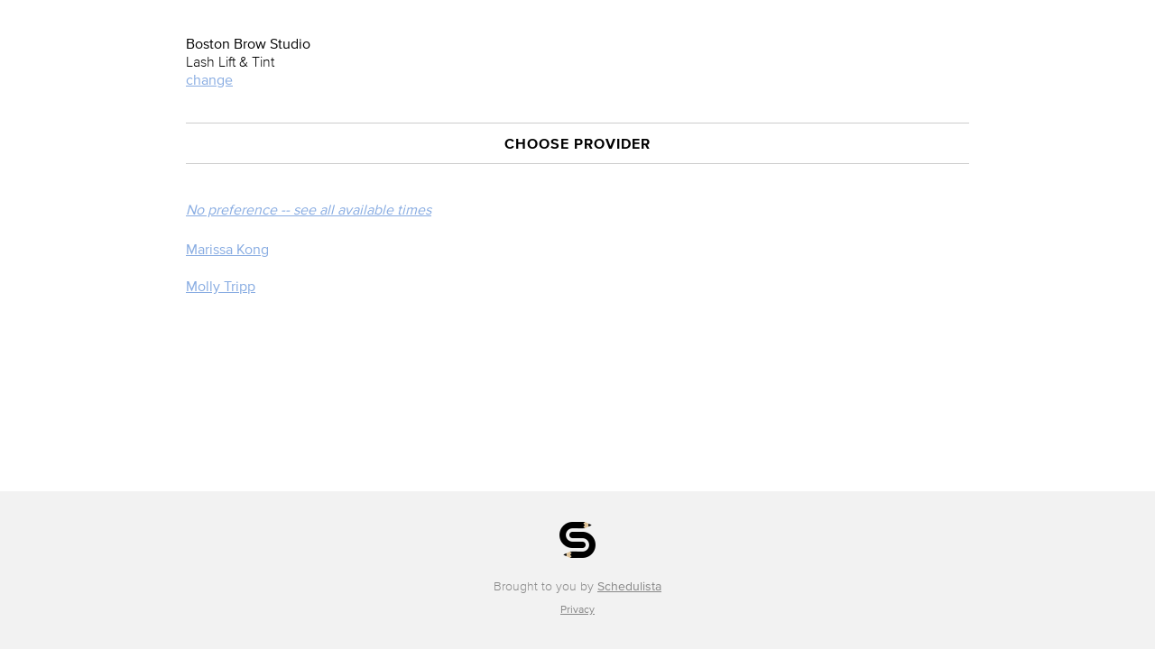

--- FILE ---
content_type: image/svg+xml
request_url: https://d1ia6u3ebgidhj.cloudfront.net/assets/blank_provider-405d87cb900ea25f0628db6f5b583104c7dba073fdae18e023dcb9e46dd9af69.svg
body_size: 503
content:
<svg width="54" height="54" viewBox="0 0 54 54" fill="none" xmlns="http://www.w3.org/2000/svg">
<path d="M27 27C29.4248 27 31.7504 25.9464 33.465 24.0711C35.1796 22.1957 36.1429 19.6522 36.1429 17C36.1429 14.3478 35.1796 11.8043 33.465 9.92893C31.7504 8.05357 29.4248 7 27 7C24.5752 7 22.2496 8.05357 20.535 9.92893C18.8204 11.8043 17.8571 14.3478 17.8571 17C17.8571 19.6522 18.8204 22.1957 20.535 24.0711C22.2496 25.9464 24.5752 27 27 27ZM23.7357 30.75C16.7 30.75 11 36.9844 11 44.6797C11 45.9609 11.95 47 13.1214 47H40.8786C42.05 47 43 45.9609 43 44.6797C43 36.9844 37.3 30.75 30.2643 30.75H23.7357Z" fill="#666666"/>
</svg>
